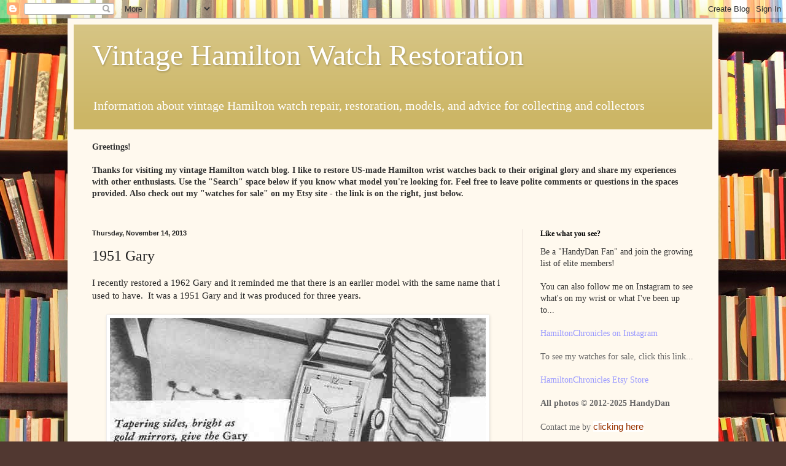

--- FILE ---
content_type: text/html; charset=UTF-8
request_url: http://www.hamiltonchronicles.com/b/stats?style=BLACK_TRANSPARENT&timeRange=ALL_TIME&token=APq4FmD0O9AwQqCyfpjpjSzruXJE4ZKXePdSHAD3PkpP9_dkVo031l1mQLuFRPk1pGHzYnEtnVEG-lYBdjq0Nhg_GWox7OyN4A
body_size: 267
content:
{"total":6758136,"sparklineOptions":{"backgroundColor":{"fillOpacity":0.1,"fill":"#000000"},"series":[{"areaOpacity":0.3,"color":"#202020"}]},"sparklineData":[[0,74],[1,46],[2,60],[3,81],[4,45],[5,49],[6,78],[7,94],[8,100],[9,66],[10,42],[11,44],[12,38],[13,37],[14,48],[15,49],[16,69],[17,43],[18,46],[19,44],[20,74],[21,68],[22,54],[23,60],[24,47],[25,39],[26,37],[27,48],[28,65],[29,8]],"nextTickMs":17307}

--- FILE ---
content_type: text/html; charset=utf-8
request_url: https://www.google.com/recaptcha/api2/aframe
body_size: 267
content:
<!DOCTYPE HTML><html><head><meta http-equiv="content-type" content="text/html; charset=UTF-8"></head><body><script nonce="3DhlmZ9ilfkMKpneHJaScQ">/** Anti-fraud and anti-abuse applications only. See google.com/recaptcha */ try{var clients={'sodar':'https://pagead2.googlesyndication.com/pagead/sodar?'};window.addEventListener("message",function(a){try{if(a.source===window.parent){var b=JSON.parse(a.data);var c=clients[b['id']];if(c){var d=document.createElement('img');d.src=c+b['params']+'&rc='+(localStorage.getItem("rc::a")?sessionStorage.getItem("rc::b"):"");window.document.body.appendChild(d);sessionStorage.setItem("rc::e",parseInt(sessionStorage.getItem("rc::e")||0)+1);localStorage.setItem("rc::h",'1768703443205');}}}catch(b){}});window.parent.postMessage("_grecaptcha_ready", "*");}catch(b){}</script></body></html>